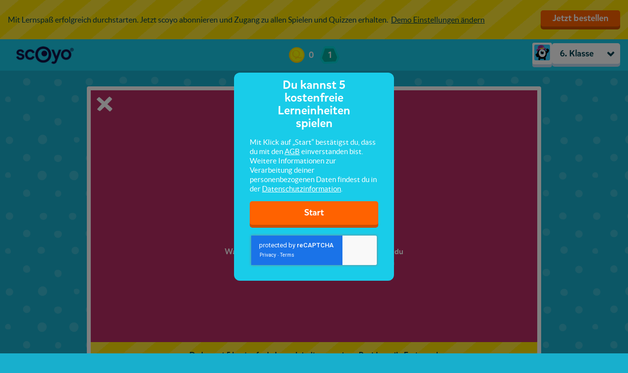

--- FILE ---
content_type: text/html; charset=utf-8
request_url: https://lernemit.scoyo.de/demo/6-klasse/missies/chemie/arbeit-im-labor/2949-sicherheit-im-labor
body_size: 5074
content:
<!DOCTYPE html>
<html>
  <head>
    <meta charset="utf-8">
<meta name="viewport" content="width=device-width, initial-scale=1.0, maximum-scale=1.0, user-scalable=no, viewport-fit=cover">
<meta http-equiv="X-UA-Compatible" content="IE=Edge"/>


    
    <meta property="og:url" content="https://lernemit.scoyo.de/demo/6-klasse/missies/chemie/arbeit-im-labor/2949-sicherheit-im-labor"/>
    <meta property="og:type" content="website"/>
    <meta property="og:title" content="Sicherheit im Labor"/>
    <meta property="og:description" content="Was Sicherheit in einem Labor bedeutet und wie du dich vor möglichen Gefahrenquellen schützen kannst, lernst du hier."/>
    <meta property="og:image" content="https://media-serve.scoyo.de/images/images/835d4986bb6c4ce97e55748cd429efa6.png"/>






<title> lerne mit scoyo </title>


<link rel="apple-touch-icon" sizes="180x180" href="https://d3sjp8ncnwirgj.cloudfront.net/static/build/images/apple-touch-icon.d43f578b.png">
<link rel="icon" type="image/png" sizes="32x32" href="https://d3sjp8ncnwirgj.cloudfront.net/static/build/images/favicon-16x16.f24576b6.png">
<link rel="icon" type="image/png" sizes="16x16" href="https://d3sjp8ncnwirgj.cloudfront.net/static/build/images/favicon-32x32.8f12bffb.png">
<link rel="mask-icon" href="https://d3sjp8ncnwirgj.cloudfront.net/static/build/images/safari-pinned-tab.a3132092.svg" color="#5bbad5">
<link rel="shortcut icon" href="https://d3sjp8ncnwirgj.cloudfront.net/static/build/images/favicon.e05e30db.ico">

    
      <link id="squla-runtime/styles" rel="stylesheet" type="text/css" href="">
    
      <link id="vendor/styles-core-elements" rel="stylesheet" type="text/css" href="">
    
      <link id="vendor/styles-core-elements-vue3" rel="stylesheet" type="text/css" href="">
    
      <link id="components/styles" rel="stylesheet" type="text/css" href="">
    
      <link id="squla-student/styles-icons" rel="stylesheet" type="text/css" href="">
    
      <link id="squla-student/styles" rel="stylesheet" type="text/css" href="">
    

  <link rel="preload" href="https://d3sjp8ncnwirgj.cloudfront.net/static/external/squla_js_student/build/assets/mikado-medium.980662dd.woff2" as="font" type="font/woff2" crossorigin>
  <link rel="preload" href="https://d3sjp8ncnwirgj.cloudfront.net/static/external/squla_js_student/build/assets/lato-regular.e6945946.woff2" as="font" type="font/woff2" crossorigin>
  <link rel="preload" href="https://d3sjp8ncnwirgj.cloudfront.net/static/external/squla_js_student/build/assets/lato-bold.c5100e3e.woff2" as="font" type="font/woff2" crossorigin>

  <link rel="stylesheet" type="text/css" href="https://d3sjp8ncnwirgj.cloudfront.net/static/external/squla_js_student/build/main.41142374.css">

  <script defer class="static-requirejs" src="https://d3sjp8ncnwirgj.cloudfront.net/static/build/scripts/require.219d1f4a.js"></script>

  <script defer type="text/javascript" charset="utf-8" src="https://d3sjp8ncnwirgj.cloudfront.net/static/external/squla_js_student/build/index305.cb75c651.js"></script>
  
    
      <script defer type="text/javascript" charset="utf-8" src="https://d3sjp8ncnwirgj.cloudfront.net/static/external/squla_js_student/build/index526.f49c18c5.js"></script>
    
      <script defer type="text/javascript" charset="utf-8" src="https://d3sjp8ncnwirgj.cloudfront.net/static/external/squla_js_student/build/index948.ab5f7c59.js"></script>
    
  

  
    
      <link rel="stylesheet" type="text/css" href="https://d3sjp8ncnwirgj.cloudfront.net/static/external/squla_js_student/build/index.c4e534d5.css">
    
  

  <script defer type="text/javascript" charset="utf-8" src="https://d3sjp8ncnwirgj.cloudfront.net/static/external/squla_js_student/build/index57.0f311cb8.js"></script>

  
  </head>

  <body >
    <div id="page-loader" style="position: fixed; top: 0; left: 0; width: 0; height: 5px; background: #004252;"></div>
    <script type="text/javascript">
  (function(i,s,o,g,r,a,m){i['LinkAttribution']=r;i[r]=i[r]||function(){
  (i[r].q=i[r].q||[]).push(arguments)},i[r].l=1*new Date();a=s.createElement(o),
  m=s.getElementsByTagName(o)[0];a.async=1;a.src=g;m.parentNode.insertBefore(a,m)
  })(window, document, 'script', '', 'linkid');

  linkid({"levels":5});
</script>

<!-- GTM dataLayer -->
<script>
  dataLayer = [];

  dataLayer.push({"unicorn-ga-tracking-id": "UA-86808485-2", "www-ga-tracking-id": "UA-86808485-1"});

  dataLayer.push({"isChatAvailable": false, "userHashedEmailAddress": null, "userId": 1110200});

  dataLayer.push({"page": "/demo/6-klasse/missies/chemie/arbeit-im-labor/2949-sicherheit-im-labor"});

  dataLayer.push({"dimension1": "3. Klasse", "dimension2": "anonymous", "user_type": "junior"});

</script>
<!-- End GTM dataLayer -->
<!-- Google Tag Manager -->
<noscript><iframe src="//www.googletagmanager.com/ns.html?id=GTM-PHGRFD"
height="0" width="0" style="display:none;visibility:hidden"></iframe></noscript>
<script>(function(w,d,s,l,i){w[l]=w[l]||[];w[l].push({'gtm.start':
new Date().getTime(),event:'gtm.js'});var f=d.getElementsByTagName(s)[0],
j=d.createElement(s),dl=l!='dataLayer'?'&l='+l:'';j.async=true;j.src=
'//www.googletagmanager.com/gtm.js?id='+i+dl;f.parentNode.insertBefore(j,f);
})(window,document,'script','dataLayer','GTM-PHGRFD');</script>
<!-- End Google Tag Manager -->
    

    <div id="squla-app"></div>

    <script>
      window.addEventListener('DOMContentLoaded', function () {
        var config = {"api": {"api": {"accessToken": "eyJhbGciOiAiSFMyNTYiLCAidHlwIjogIkpXVCJ9.[base64].tbZfsMszXtymPvFCzZW3rfpKn6hGXYKhZFsB2Wx8Mag", "accessTokenType": "Bearer", "apiURL": "https://api.scoyo.de", "authURL": "https://lernemit.scoyo.de", "clientId": "webarcade2@squla", "clientVersion": "1615.73lkUfVW"}}, "bugsnag": {"apiKey": "8618eeac6794323d5a0e04ee3838f70f", "releaseStage": "de_master", "userId": 1110200}, "csrf_token": "IjY2NGZiNmQ5NzMxZWYyODE3OTE4OGM1YjMwY2RiMWMzODkyMjlhNDci.aW6z2g.Hnwu8R0XVZiB1rrzoxnIs16K3RM", "dataManager": {"config": {"_pre_fetched_data_": [{"data": {"already_played_quiz_ids": [], "bouncy_sums_allowed_rounds": 3, "bouncy_sums_rounds_remaining": 3, "demo_experiment_type": "b", "discount_code": "", "has_parent_lead": false, "is_anonymous": false, "is_configured": false, "is_guest": true, "live_battles_allowed_rounds": 3, "live_battles_rounds_remaining": 3, "login_url": "https://lernemit.scoyo.de/", "monster_feeder_allowed_rounds": 3, "monster_feeder_rounds_remaining": 3, "num_allowed_quizzes": 5, "num_allowed_rounds": 3, "order_url": "https://www.scoyo.de/abos-und-preise", "parent_report": {"href": "/v3/demo/parent-report", "href_type": "DemoParentReport"}, "quizzes_remaining": 5, "rounds_remaining": 3, "save_user": {"href": "https://lernemit.scoyo.de/demo/6-klasse/save-lead-user"}, "settings": {"href": "/v3/demo/6-klasse/settings", "href_type": "DemoSettingsModal"}, "show_demo_modal": false, "type": "DemoStatus", "week_goal": {"href": "/v3/demo/6-klasse/week-goal", "href_type": "DemoWeekGoal"}}, "href": "/v3/demo-status/6-klasse", "last_modified": "1768862682"}, {"data": {"demo_status": {"href": "/v3/demo-status/6-klasse", "href_type": "DemoStatus"}, "grade_navigation_experiment": true, "header_links": {}, "main_menu": {"hide": true, "hide_footer": false, "hide_icon": false, "hide_title": false, "home_prefix": "/demo/6-klasse", "menu_items": [{"active": false, "audio_url": "", "href": "/v3/demo/6-klasse", "href_type": "WebArcadeThemedHome", "name": "start", "title": "Start"}, {"active": false, "audio_url": "", "href": "/v3/library", "href_type": "WebArcadeLibrary", "name": "library", "title": "F\u00e4cher"}, {"active": true, "audio_url": "", "href": "/v3/demo/6-klasse/shop/physical", "href_type": "ShopPage", "name": "shop", "title": "Pr\u00e4mien"}, {"active": false, "audio_url": "", "href": "/v3/demo/6-klasse/friends", "href_type": "FriendsPage", "name": "friends", "title": "Freunde"}, {"active": false, "audio_url": "", "href": "/v3/demo/6-klasse/search", "href_type": "SearchPage", "name": "search", "title": "Suchen"}], "type": "StudentMenu"}, "player_data": {"href": "/v3/demo/6-klasse/home/player-data", "href_type": "PlayerData"}, "profile_menu": {"account": {"avatar_url": "https://d3sjp8ncnwirgj.cloudfront.net/static/build/images/avatar/default.af297249.png", "href": "/v3/demo/6-klasse/profile", "href_type": "StudentProfile", "title": "Mein Account"}, "help": {"href": "https://scoyo.zendesk.com/hc/de", "title": "Hilfe"}, "title": "Hi Guest"}, "theme": {"body_color": "#18BDD6", "body_image": "https://media-serve.scoyo.de/images/images/b388665d10c1eefd1847f80b490e6619.png"}, "type": "StudentHeader", "week_goal": {"href": "/v3/demo/6-klasse/home/week-goal", "href_type": "WeekGoalWidget"}}, "href": "/v3/header", "last_modified": "1768862682"}, {"data": {"avatar_3d_name": "", "image_url": "https://d3sjp8ncnwirgj.cloudfront.net/static/build/images/avatar/default.af297249.png", "type": "UserAvatar"}, "href": "/v3/profile/avatar", "last_modified": "1768862682"}], "apiPrefix": "/v3", "homeAPI": "/home", "useDataStore": true}}, "locale": "de-DE", "marketingEvents": {"apiURL": "https://api.scoyo.de/v3/services/trigger-event"}, "newHome": true, "recaptchaKey": "6LeTQToUAAAAACkGRDriDLFv9CW5aFhOUCDHrkOs", "requireJsConfig": {"baseUrl": "https://lernemit.scoyo.de/static/external/webarcade/build", "config": {"core/componentRoutes/main": {"student": true}, "core/config": {"api": {"accessToken": "eyJhbGciOiAiSFMyNTYiLCAidHlwIjogIkpXVCJ9.[base64].tbZfsMszXtymPvFCzZW3rfpKn6hGXYKhZFsB2Wx8Mag", "accessTokenType": "Bearer", "apiURL": "https://api.scoyo.de", "authURL": "https://lernemit.scoyo.de", "clientId": "webarcade2@squla", "clientVersion": "1615.73lkUfVW"}, "autoRunVal": false, "csrf_token": "IjY2NGZiNmQ5NzMxZWYyODE3OTE4OGM1YjMwY2RiMWMzODkyMjlhNDci.aW6z2g.Hnwu8R0XVZiB1rrzoxnIs16K3RM", "date_format": "dd.mm.yy", "gameContainerId": "#wa-container", "isResponsive": false, "isUnboxedQuestionPlayer": true, "isWebDevelopment": false, "loaderContainerId": "#loader", "loaderStrategy": "page", "locale": "de-DE", "newLevelEndScreen": true, "noSuggestedMission": {"title": "Jetzt bestellen", "type": "Demo", "url": "https://www.scoyo.de/abos-und-preise"}, "playerDataHref": "/v3/demo/6-klasse/home/player-data", "preloadMathGrid": false, "recaptchaKey": "6LeTQToUAAAAACkGRDriDLFv9CW5aFhOUCDHrkOs", "segmentation": "default", "standaloneStudent": true, "wss": {}}, "squla-runtime/main": {"_pre_fetched_data_": [], "apiPrefix": "/v3", "containerId": "#wa-container", "guided_demo_categories": null, "headerId": "#header", "homeAPI": "/home", "modalContainerId": "#modal-container", "page": {"href": "/v3/demo/6-klasse/missies/chemie/arbeit-im-labor/2949-sicherheit-im-labor", "href_type": "MissionTrainerNode"}, "stageStrategy": "game", "standaloneStudent": true, "useDataStore": true, "useLoader": true, "useNewRuntime": false}, "vue": {"disableDevWarning": true}}, "paths": {"boss-battle": "boss-battle.42db4528", "boss-battle/models": "boss-battle_models.b497e1e8", "common": "common.d30b6376", "components": "components.2d5dd4c6", "components/styles": "components.4f9ce0d1", "core": "core.d2565f30", "core/componentRoutes": "core_componentRoutes.fb69e2b7", "core/dataRoutes": "core_dataRoutes.2a51802b", "core/static_url": "core_static_url.498f333e", "endscreen": "endscreen.1ff3118c", "endscreen-mission": "endscreen-mission.6adb401c", "game-climber": "game-climber.6a57e758", "game-common": "game-common.af17e4c2", "game-mission": "game-mission.e69cdf1b", "game-runner": "game-runner.23410da6", "live-battle": "live-battle.52c6fe3c", "qtype-basic": "qtype-basic.c6e7c4aa", "qtype-bubblepopper": "qtype-bubblepopper.121235e8", "qtype-catapult": "qtype-catapult.dbe1b16a", "qtype-coloringpicture": "qtype-coloringpicture.82ef9dc9", "qtype-connectthedots": "qtype-connectthedots.537ec435", "qtype-dancedj-v2": "qtype-dancedj-v2.105f547f", "qtype-dictation": "qtype-dictation.c2db6b6a", "qtype-image": "qtype-image.7e62c679", "qtype-mathgrid": "qtype-mathgrid.9747be89", "qtype-memory": "qtype-memory.5eea74d8", "qtype-puzzle": "qtype-puzzle.5fbf44b2", "qtype-runner": "qtype-runner.6a000f6f", "qtype-speech": "qtype-speech.5bda29f3", "qtype-videoshow": "qtype-videoshow.a47c3d46", "squla-runtime": "squla-runtime.17523f0e", "squla-runtime/styles": "squla-runtime.4c26f0e0", "squla-runtime/styles-wsxyz": "squla-runtime-wsxyz.912e4981", "unity-streaming-assets": "unity-streaming-assets.646ee4f6", "vendor": "vendor-external-vue.dadf071c", "vendor-external-vue": "vendor-external-vue.dadf071c", "vendor-gsap": "vendor-gsap.b8c99744", "vendor-phaser": "vendor-phaser.97888265", "vendor-pixi": "vendor-pixi.b442f5c6", "vendor-unity": "vendor-unity.b3393432", "vendor/styles-core-elements-vue3": "styles-core-elements-vue3.5afa3340"}, "waitSeconds": 30}, "segmentation": "default", "wss": {"baseURL": "wss://wss.scoyo.de/q2eBn_Ub", "clientSocketId": "site"}};
        var pageToLoad = {"page": {"href": "/v3/demo/6-klasse/missies/chemie/arbeit-im-labor/2949-sicherheit-im-labor", "href_type": "MissionTrainerNode"}};

        student.index.init(config, pageToLoad);
      });
    </script>
  </body>
</html>

--- FILE ---
content_type: text/html; charset=utf-8
request_url: https://www.google.com/recaptcha/api2/anchor?ar=1&k=6LeTQToUAAAAACkGRDriDLFv9CW5aFhOUCDHrkOs&co=aHR0cHM6Ly9sZXJuZW1pdC5zY295by5kZTo0NDM.&hl=en&v=PoyoqOPhxBO7pBk68S4YbpHZ&size=invisible&badge=inline&anchor-ms=20000&execute-ms=30000&cb=51gmu1rnh835
body_size: 49317
content:
<!DOCTYPE HTML><html dir="ltr" lang="en"><head><meta http-equiv="Content-Type" content="text/html; charset=UTF-8">
<meta http-equiv="X-UA-Compatible" content="IE=edge">
<title>reCAPTCHA</title>
<style type="text/css">
/* cyrillic-ext */
@font-face {
  font-family: 'Roboto';
  font-style: normal;
  font-weight: 400;
  font-stretch: 100%;
  src: url(//fonts.gstatic.com/s/roboto/v48/KFO7CnqEu92Fr1ME7kSn66aGLdTylUAMa3GUBHMdazTgWw.woff2) format('woff2');
  unicode-range: U+0460-052F, U+1C80-1C8A, U+20B4, U+2DE0-2DFF, U+A640-A69F, U+FE2E-FE2F;
}
/* cyrillic */
@font-face {
  font-family: 'Roboto';
  font-style: normal;
  font-weight: 400;
  font-stretch: 100%;
  src: url(//fonts.gstatic.com/s/roboto/v48/KFO7CnqEu92Fr1ME7kSn66aGLdTylUAMa3iUBHMdazTgWw.woff2) format('woff2');
  unicode-range: U+0301, U+0400-045F, U+0490-0491, U+04B0-04B1, U+2116;
}
/* greek-ext */
@font-face {
  font-family: 'Roboto';
  font-style: normal;
  font-weight: 400;
  font-stretch: 100%;
  src: url(//fonts.gstatic.com/s/roboto/v48/KFO7CnqEu92Fr1ME7kSn66aGLdTylUAMa3CUBHMdazTgWw.woff2) format('woff2');
  unicode-range: U+1F00-1FFF;
}
/* greek */
@font-face {
  font-family: 'Roboto';
  font-style: normal;
  font-weight: 400;
  font-stretch: 100%;
  src: url(//fonts.gstatic.com/s/roboto/v48/KFO7CnqEu92Fr1ME7kSn66aGLdTylUAMa3-UBHMdazTgWw.woff2) format('woff2');
  unicode-range: U+0370-0377, U+037A-037F, U+0384-038A, U+038C, U+038E-03A1, U+03A3-03FF;
}
/* math */
@font-face {
  font-family: 'Roboto';
  font-style: normal;
  font-weight: 400;
  font-stretch: 100%;
  src: url(//fonts.gstatic.com/s/roboto/v48/KFO7CnqEu92Fr1ME7kSn66aGLdTylUAMawCUBHMdazTgWw.woff2) format('woff2');
  unicode-range: U+0302-0303, U+0305, U+0307-0308, U+0310, U+0312, U+0315, U+031A, U+0326-0327, U+032C, U+032F-0330, U+0332-0333, U+0338, U+033A, U+0346, U+034D, U+0391-03A1, U+03A3-03A9, U+03B1-03C9, U+03D1, U+03D5-03D6, U+03F0-03F1, U+03F4-03F5, U+2016-2017, U+2034-2038, U+203C, U+2040, U+2043, U+2047, U+2050, U+2057, U+205F, U+2070-2071, U+2074-208E, U+2090-209C, U+20D0-20DC, U+20E1, U+20E5-20EF, U+2100-2112, U+2114-2115, U+2117-2121, U+2123-214F, U+2190, U+2192, U+2194-21AE, U+21B0-21E5, U+21F1-21F2, U+21F4-2211, U+2213-2214, U+2216-22FF, U+2308-230B, U+2310, U+2319, U+231C-2321, U+2336-237A, U+237C, U+2395, U+239B-23B7, U+23D0, U+23DC-23E1, U+2474-2475, U+25AF, U+25B3, U+25B7, U+25BD, U+25C1, U+25CA, U+25CC, U+25FB, U+266D-266F, U+27C0-27FF, U+2900-2AFF, U+2B0E-2B11, U+2B30-2B4C, U+2BFE, U+3030, U+FF5B, U+FF5D, U+1D400-1D7FF, U+1EE00-1EEFF;
}
/* symbols */
@font-face {
  font-family: 'Roboto';
  font-style: normal;
  font-weight: 400;
  font-stretch: 100%;
  src: url(//fonts.gstatic.com/s/roboto/v48/KFO7CnqEu92Fr1ME7kSn66aGLdTylUAMaxKUBHMdazTgWw.woff2) format('woff2');
  unicode-range: U+0001-000C, U+000E-001F, U+007F-009F, U+20DD-20E0, U+20E2-20E4, U+2150-218F, U+2190, U+2192, U+2194-2199, U+21AF, U+21E6-21F0, U+21F3, U+2218-2219, U+2299, U+22C4-22C6, U+2300-243F, U+2440-244A, U+2460-24FF, U+25A0-27BF, U+2800-28FF, U+2921-2922, U+2981, U+29BF, U+29EB, U+2B00-2BFF, U+4DC0-4DFF, U+FFF9-FFFB, U+10140-1018E, U+10190-1019C, U+101A0, U+101D0-101FD, U+102E0-102FB, U+10E60-10E7E, U+1D2C0-1D2D3, U+1D2E0-1D37F, U+1F000-1F0FF, U+1F100-1F1AD, U+1F1E6-1F1FF, U+1F30D-1F30F, U+1F315, U+1F31C, U+1F31E, U+1F320-1F32C, U+1F336, U+1F378, U+1F37D, U+1F382, U+1F393-1F39F, U+1F3A7-1F3A8, U+1F3AC-1F3AF, U+1F3C2, U+1F3C4-1F3C6, U+1F3CA-1F3CE, U+1F3D4-1F3E0, U+1F3ED, U+1F3F1-1F3F3, U+1F3F5-1F3F7, U+1F408, U+1F415, U+1F41F, U+1F426, U+1F43F, U+1F441-1F442, U+1F444, U+1F446-1F449, U+1F44C-1F44E, U+1F453, U+1F46A, U+1F47D, U+1F4A3, U+1F4B0, U+1F4B3, U+1F4B9, U+1F4BB, U+1F4BF, U+1F4C8-1F4CB, U+1F4D6, U+1F4DA, U+1F4DF, U+1F4E3-1F4E6, U+1F4EA-1F4ED, U+1F4F7, U+1F4F9-1F4FB, U+1F4FD-1F4FE, U+1F503, U+1F507-1F50B, U+1F50D, U+1F512-1F513, U+1F53E-1F54A, U+1F54F-1F5FA, U+1F610, U+1F650-1F67F, U+1F687, U+1F68D, U+1F691, U+1F694, U+1F698, U+1F6AD, U+1F6B2, U+1F6B9-1F6BA, U+1F6BC, U+1F6C6-1F6CF, U+1F6D3-1F6D7, U+1F6E0-1F6EA, U+1F6F0-1F6F3, U+1F6F7-1F6FC, U+1F700-1F7FF, U+1F800-1F80B, U+1F810-1F847, U+1F850-1F859, U+1F860-1F887, U+1F890-1F8AD, U+1F8B0-1F8BB, U+1F8C0-1F8C1, U+1F900-1F90B, U+1F93B, U+1F946, U+1F984, U+1F996, U+1F9E9, U+1FA00-1FA6F, U+1FA70-1FA7C, U+1FA80-1FA89, U+1FA8F-1FAC6, U+1FACE-1FADC, U+1FADF-1FAE9, U+1FAF0-1FAF8, U+1FB00-1FBFF;
}
/* vietnamese */
@font-face {
  font-family: 'Roboto';
  font-style: normal;
  font-weight: 400;
  font-stretch: 100%;
  src: url(//fonts.gstatic.com/s/roboto/v48/KFO7CnqEu92Fr1ME7kSn66aGLdTylUAMa3OUBHMdazTgWw.woff2) format('woff2');
  unicode-range: U+0102-0103, U+0110-0111, U+0128-0129, U+0168-0169, U+01A0-01A1, U+01AF-01B0, U+0300-0301, U+0303-0304, U+0308-0309, U+0323, U+0329, U+1EA0-1EF9, U+20AB;
}
/* latin-ext */
@font-face {
  font-family: 'Roboto';
  font-style: normal;
  font-weight: 400;
  font-stretch: 100%;
  src: url(//fonts.gstatic.com/s/roboto/v48/KFO7CnqEu92Fr1ME7kSn66aGLdTylUAMa3KUBHMdazTgWw.woff2) format('woff2');
  unicode-range: U+0100-02BA, U+02BD-02C5, U+02C7-02CC, U+02CE-02D7, U+02DD-02FF, U+0304, U+0308, U+0329, U+1D00-1DBF, U+1E00-1E9F, U+1EF2-1EFF, U+2020, U+20A0-20AB, U+20AD-20C0, U+2113, U+2C60-2C7F, U+A720-A7FF;
}
/* latin */
@font-face {
  font-family: 'Roboto';
  font-style: normal;
  font-weight: 400;
  font-stretch: 100%;
  src: url(//fonts.gstatic.com/s/roboto/v48/KFO7CnqEu92Fr1ME7kSn66aGLdTylUAMa3yUBHMdazQ.woff2) format('woff2');
  unicode-range: U+0000-00FF, U+0131, U+0152-0153, U+02BB-02BC, U+02C6, U+02DA, U+02DC, U+0304, U+0308, U+0329, U+2000-206F, U+20AC, U+2122, U+2191, U+2193, U+2212, U+2215, U+FEFF, U+FFFD;
}
/* cyrillic-ext */
@font-face {
  font-family: 'Roboto';
  font-style: normal;
  font-weight: 500;
  font-stretch: 100%;
  src: url(//fonts.gstatic.com/s/roboto/v48/KFO7CnqEu92Fr1ME7kSn66aGLdTylUAMa3GUBHMdazTgWw.woff2) format('woff2');
  unicode-range: U+0460-052F, U+1C80-1C8A, U+20B4, U+2DE0-2DFF, U+A640-A69F, U+FE2E-FE2F;
}
/* cyrillic */
@font-face {
  font-family: 'Roboto';
  font-style: normal;
  font-weight: 500;
  font-stretch: 100%;
  src: url(//fonts.gstatic.com/s/roboto/v48/KFO7CnqEu92Fr1ME7kSn66aGLdTylUAMa3iUBHMdazTgWw.woff2) format('woff2');
  unicode-range: U+0301, U+0400-045F, U+0490-0491, U+04B0-04B1, U+2116;
}
/* greek-ext */
@font-face {
  font-family: 'Roboto';
  font-style: normal;
  font-weight: 500;
  font-stretch: 100%;
  src: url(//fonts.gstatic.com/s/roboto/v48/KFO7CnqEu92Fr1ME7kSn66aGLdTylUAMa3CUBHMdazTgWw.woff2) format('woff2');
  unicode-range: U+1F00-1FFF;
}
/* greek */
@font-face {
  font-family: 'Roboto';
  font-style: normal;
  font-weight: 500;
  font-stretch: 100%;
  src: url(//fonts.gstatic.com/s/roboto/v48/KFO7CnqEu92Fr1ME7kSn66aGLdTylUAMa3-UBHMdazTgWw.woff2) format('woff2');
  unicode-range: U+0370-0377, U+037A-037F, U+0384-038A, U+038C, U+038E-03A1, U+03A3-03FF;
}
/* math */
@font-face {
  font-family: 'Roboto';
  font-style: normal;
  font-weight: 500;
  font-stretch: 100%;
  src: url(//fonts.gstatic.com/s/roboto/v48/KFO7CnqEu92Fr1ME7kSn66aGLdTylUAMawCUBHMdazTgWw.woff2) format('woff2');
  unicode-range: U+0302-0303, U+0305, U+0307-0308, U+0310, U+0312, U+0315, U+031A, U+0326-0327, U+032C, U+032F-0330, U+0332-0333, U+0338, U+033A, U+0346, U+034D, U+0391-03A1, U+03A3-03A9, U+03B1-03C9, U+03D1, U+03D5-03D6, U+03F0-03F1, U+03F4-03F5, U+2016-2017, U+2034-2038, U+203C, U+2040, U+2043, U+2047, U+2050, U+2057, U+205F, U+2070-2071, U+2074-208E, U+2090-209C, U+20D0-20DC, U+20E1, U+20E5-20EF, U+2100-2112, U+2114-2115, U+2117-2121, U+2123-214F, U+2190, U+2192, U+2194-21AE, U+21B0-21E5, U+21F1-21F2, U+21F4-2211, U+2213-2214, U+2216-22FF, U+2308-230B, U+2310, U+2319, U+231C-2321, U+2336-237A, U+237C, U+2395, U+239B-23B7, U+23D0, U+23DC-23E1, U+2474-2475, U+25AF, U+25B3, U+25B7, U+25BD, U+25C1, U+25CA, U+25CC, U+25FB, U+266D-266F, U+27C0-27FF, U+2900-2AFF, U+2B0E-2B11, U+2B30-2B4C, U+2BFE, U+3030, U+FF5B, U+FF5D, U+1D400-1D7FF, U+1EE00-1EEFF;
}
/* symbols */
@font-face {
  font-family: 'Roboto';
  font-style: normal;
  font-weight: 500;
  font-stretch: 100%;
  src: url(//fonts.gstatic.com/s/roboto/v48/KFO7CnqEu92Fr1ME7kSn66aGLdTylUAMaxKUBHMdazTgWw.woff2) format('woff2');
  unicode-range: U+0001-000C, U+000E-001F, U+007F-009F, U+20DD-20E0, U+20E2-20E4, U+2150-218F, U+2190, U+2192, U+2194-2199, U+21AF, U+21E6-21F0, U+21F3, U+2218-2219, U+2299, U+22C4-22C6, U+2300-243F, U+2440-244A, U+2460-24FF, U+25A0-27BF, U+2800-28FF, U+2921-2922, U+2981, U+29BF, U+29EB, U+2B00-2BFF, U+4DC0-4DFF, U+FFF9-FFFB, U+10140-1018E, U+10190-1019C, U+101A0, U+101D0-101FD, U+102E0-102FB, U+10E60-10E7E, U+1D2C0-1D2D3, U+1D2E0-1D37F, U+1F000-1F0FF, U+1F100-1F1AD, U+1F1E6-1F1FF, U+1F30D-1F30F, U+1F315, U+1F31C, U+1F31E, U+1F320-1F32C, U+1F336, U+1F378, U+1F37D, U+1F382, U+1F393-1F39F, U+1F3A7-1F3A8, U+1F3AC-1F3AF, U+1F3C2, U+1F3C4-1F3C6, U+1F3CA-1F3CE, U+1F3D4-1F3E0, U+1F3ED, U+1F3F1-1F3F3, U+1F3F5-1F3F7, U+1F408, U+1F415, U+1F41F, U+1F426, U+1F43F, U+1F441-1F442, U+1F444, U+1F446-1F449, U+1F44C-1F44E, U+1F453, U+1F46A, U+1F47D, U+1F4A3, U+1F4B0, U+1F4B3, U+1F4B9, U+1F4BB, U+1F4BF, U+1F4C8-1F4CB, U+1F4D6, U+1F4DA, U+1F4DF, U+1F4E3-1F4E6, U+1F4EA-1F4ED, U+1F4F7, U+1F4F9-1F4FB, U+1F4FD-1F4FE, U+1F503, U+1F507-1F50B, U+1F50D, U+1F512-1F513, U+1F53E-1F54A, U+1F54F-1F5FA, U+1F610, U+1F650-1F67F, U+1F687, U+1F68D, U+1F691, U+1F694, U+1F698, U+1F6AD, U+1F6B2, U+1F6B9-1F6BA, U+1F6BC, U+1F6C6-1F6CF, U+1F6D3-1F6D7, U+1F6E0-1F6EA, U+1F6F0-1F6F3, U+1F6F7-1F6FC, U+1F700-1F7FF, U+1F800-1F80B, U+1F810-1F847, U+1F850-1F859, U+1F860-1F887, U+1F890-1F8AD, U+1F8B0-1F8BB, U+1F8C0-1F8C1, U+1F900-1F90B, U+1F93B, U+1F946, U+1F984, U+1F996, U+1F9E9, U+1FA00-1FA6F, U+1FA70-1FA7C, U+1FA80-1FA89, U+1FA8F-1FAC6, U+1FACE-1FADC, U+1FADF-1FAE9, U+1FAF0-1FAF8, U+1FB00-1FBFF;
}
/* vietnamese */
@font-face {
  font-family: 'Roboto';
  font-style: normal;
  font-weight: 500;
  font-stretch: 100%;
  src: url(//fonts.gstatic.com/s/roboto/v48/KFO7CnqEu92Fr1ME7kSn66aGLdTylUAMa3OUBHMdazTgWw.woff2) format('woff2');
  unicode-range: U+0102-0103, U+0110-0111, U+0128-0129, U+0168-0169, U+01A0-01A1, U+01AF-01B0, U+0300-0301, U+0303-0304, U+0308-0309, U+0323, U+0329, U+1EA0-1EF9, U+20AB;
}
/* latin-ext */
@font-face {
  font-family: 'Roboto';
  font-style: normal;
  font-weight: 500;
  font-stretch: 100%;
  src: url(//fonts.gstatic.com/s/roboto/v48/KFO7CnqEu92Fr1ME7kSn66aGLdTylUAMa3KUBHMdazTgWw.woff2) format('woff2');
  unicode-range: U+0100-02BA, U+02BD-02C5, U+02C7-02CC, U+02CE-02D7, U+02DD-02FF, U+0304, U+0308, U+0329, U+1D00-1DBF, U+1E00-1E9F, U+1EF2-1EFF, U+2020, U+20A0-20AB, U+20AD-20C0, U+2113, U+2C60-2C7F, U+A720-A7FF;
}
/* latin */
@font-face {
  font-family: 'Roboto';
  font-style: normal;
  font-weight: 500;
  font-stretch: 100%;
  src: url(//fonts.gstatic.com/s/roboto/v48/KFO7CnqEu92Fr1ME7kSn66aGLdTylUAMa3yUBHMdazQ.woff2) format('woff2');
  unicode-range: U+0000-00FF, U+0131, U+0152-0153, U+02BB-02BC, U+02C6, U+02DA, U+02DC, U+0304, U+0308, U+0329, U+2000-206F, U+20AC, U+2122, U+2191, U+2193, U+2212, U+2215, U+FEFF, U+FFFD;
}
/* cyrillic-ext */
@font-face {
  font-family: 'Roboto';
  font-style: normal;
  font-weight: 900;
  font-stretch: 100%;
  src: url(//fonts.gstatic.com/s/roboto/v48/KFO7CnqEu92Fr1ME7kSn66aGLdTylUAMa3GUBHMdazTgWw.woff2) format('woff2');
  unicode-range: U+0460-052F, U+1C80-1C8A, U+20B4, U+2DE0-2DFF, U+A640-A69F, U+FE2E-FE2F;
}
/* cyrillic */
@font-face {
  font-family: 'Roboto';
  font-style: normal;
  font-weight: 900;
  font-stretch: 100%;
  src: url(//fonts.gstatic.com/s/roboto/v48/KFO7CnqEu92Fr1ME7kSn66aGLdTylUAMa3iUBHMdazTgWw.woff2) format('woff2');
  unicode-range: U+0301, U+0400-045F, U+0490-0491, U+04B0-04B1, U+2116;
}
/* greek-ext */
@font-face {
  font-family: 'Roboto';
  font-style: normal;
  font-weight: 900;
  font-stretch: 100%;
  src: url(//fonts.gstatic.com/s/roboto/v48/KFO7CnqEu92Fr1ME7kSn66aGLdTylUAMa3CUBHMdazTgWw.woff2) format('woff2');
  unicode-range: U+1F00-1FFF;
}
/* greek */
@font-face {
  font-family: 'Roboto';
  font-style: normal;
  font-weight: 900;
  font-stretch: 100%;
  src: url(//fonts.gstatic.com/s/roboto/v48/KFO7CnqEu92Fr1ME7kSn66aGLdTylUAMa3-UBHMdazTgWw.woff2) format('woff2');
  unicode-range: U+0370-0377, U+037A-037F, U+0384-038A, U+038C, U+038E-03A1, U+03A3-03FF;
}
/* math */
@font-face {
  font-family: 'Roboto';
  font-style: normal;
  font-weight: 900;
  font-stretch: 100%;
  src: url(//fonts.gstatic.com/s/roboto/v48/KFO7CnqEu92Fr1ME7kSn66aGLdTylUAMawCUBHMdazTgWw.woff2) format('woff2');
  unicode-range: U+0302-0303, U+0305, U+0307-0308, U+0310, U+0312, U+0315, U+031A, U+0326-0327, U+032C, U+032F-0330, U+0332-0333, U+0338, U+033A, U+0346, U+034D, U+0391-03A1, U+03A3-03A9, U+03B1-03C9, U+03D1, U+03D5-03D6, U+03F0-03F1, U+03F4-03F5, U+2016-2017, U+2034-2038, U+203C, U+2040, U+2043, U+2047, U+2050, U+2057, U+205F, U+2070-2071, U+2074-208E, U+2090-209C, U+20D0-20DC, U+20E1, U+20E5-20EF, U+2100-2112, U+2114-2115, U+2117-2121, U+2123-214F, U+2190, U+2192, U+2194-21AE, U+21B0-21E5, U+21F1-21F2, U+21F4-2211, U+2213-2214, U+2216-22FF, U+2308-230B, U+2310, U+2319, U+231C-2321, U+2336-237A, U+237C, U+2395, U+239B-23B7, U+23D0, U+23DC-23E1, U+2474-2475, U+25AF, U+25B3, U+25B7, U+25BD, U+25C1, U+25CA, U+25CC, U+25FB, U+266D-266F, U+27C0-27FF, U+2900-2AFF, U+2B0E-2B11, U+2B30-2B4C, U+2BFE, U+3030, U+FF5B, U+FF5D, U+1D400-1D7FF, U+1EE00-1EEFF;
}
/* symbols */
@font-face {
  font-family: 'Roboto';
  font-style: normal;
  font-weight: 900;
  font-stretch: 100%;
  src: url(//fonts.gstatic.com/s/roboto/v48/KFO7CnqEu92Fr1ME7kSn66aGLdTylUAMaxKUBHMdazTgWw.woff2) format('woff2');
  unicode-range: U+0001-000C, U+000E-001F, U+007F-009F, U+20DD-20E0, U+20E2-20E4, U+2150-218F, U+2190, U+2192, U+2194-2199, U+21AF, U+21E6-21F0, U+21F3, U+2218-2219, U+2299, U+22C4-22C6, U+2300-243F, U+2440-244A, U+2460-24FF, U+25A0-27BF, U+2800-28FF, U+2921-2922, U+2981, U+29BF, U+29EB, U+2B00-2BFF, U+4DC0-4DFF, U+FFF9-FFFB, U+10140-1018E, U+10190-1019C, U+101A0, U+101D0-101FD, U+102E0-102FB, U+10E60-10E7E, U+1D2C0-1D2D3, U+1D2E0-1D37F, U+1F000-1F0FF, U+1F100-1F1AD, U+1F1E6-1F1FF, U+1F30D-1F30F, U+1F315, U+1F31C, U+1F31E, U+1F320-1F32C, U+1F336, U+1F378, U+1F37D, U+1F382, U+1F393-1F39F, U+1F3A7-1F3A8, U+1F3AC-1F3AF, U+1F3C2, U+1F3C4-1F3C6, U+1F3CA-1F3CE, U+1F3D4-1F3E0, U+1F3ED, U+1F3F1-1F3F3, U+1F3F5-1F3F7, U+1F408, U+1F415, U+1F41F, U+1F426, U+1F43F, U+1F441-1F442, U+1F444, U+1F446-1F449, U+1F44C-1F44E, U+1F453, U+1F46A, U+1F47D, U+1F4A3, U+1F4B0, U+1F4B3, U+1F4B9, U+1F4BB, U+1F4BF, U+1F4C8-1F4CB, U+1F4D6, U+1F4DA, U+1F4DF, U+1F4E3-1F4E6, U+1F4EA-1F4ED, U+1F4F7, U+1F4F9-1F4FB, U+1F4FD-1F4FE, U+1F503, U+1F507-1F50B, U+1F50D, U+1F512-1F513, U+1F53E-1F54A, U+1F54F-1F5FA, U+1F610, U+1F650-1F67F, U+1F687, U+1F68D, U+1F691, U+1F694, U+1F698, U+1F6AD, U+1F6B2, U+1F6B9-1F6BA, U+1F6BC, U+1F6C6-1F6CF, U+1F6D3-1F6D7, U+1F6E0-1F6EA, U+1F6F0-1F6F3, U+1F6F7-1F6FC, U+1F700-1F7FF, U+1F800-1F80B, U+1F810-1F847, U+1F850-1F859, U+1F860-1F887, U+1F890-1F8AD, U+1F8B0-1F8BB, U+1F8C0-1F8C1, U+1F900-1F90B, U+1F93B, U+1F946, U+1F984, U+1F996, U+1F9E9, U+1FA00-1FA6F, U+1FA70-1FA7C, U+1FA80-1FA89, U+1FA8F-1FAC6, U+1FACE-1FADC, U+1FADF-1FAE9, U+1FAF0-1FAF8, U+1FB00-1FBFF;
}
/* vietnamese */
@font-face {
  font-family: 'Roboto';
  font-style: normal;
  font-weight: 900;
  font-stretch: 100%;
  src: url(//fonts.gstatic.com/s/roboto/v48/KFO7CnqEu92Fr1ME7kSn66aGLdTylUAMa3OUBHMdazTgWw.woff2) format('woff2');
  unicode-range: U+0102-0103, U+0110-0111, U+0128-0129, U+0168-0169, U+01A0-01A1, U+01AF-01B0, U+0300-0301, U+0303-0304, U+0308-0309, U+0323, U+0329, U+1EA0-1EF9, U+20AB;
}
/* latin-ext */
@font-face {
  font-family: 'Roboto';
  font-style: normal;
  font-weight: 900;
  font-stretch: 100%;
  src: url(//fonts.gstatic.com/s/roboto/v48/KFO7CnqEu92Fr1ME7kSn66aGLdTylUAMa3KUBHMdazTgWw.woff2) format('woff2');
  unicode-range: U+0100-02BA, U+02BD-02C5, U+02C7-02CC, U+02CE-02D7, U+02DD-02FF, U+0304, U+0308, U+0329, U+1D00-1DBF, U+1E00-1E9F, U+1EF2-1EFF, U+2020, U+20A0-20AB, U+20AD-20C0, U+2113, U+2C60-2C7F, U+A720-A7FF;
}
/* latin */
@font-face {
  font-family: 'Roboto';
  font-style: normal;
  font-weight: 900;
  font-stretch: 100%;
  src: url(//fonts.gstatic.com/s/roboto/v48/KFO7CnqEu92Fr1ME7kSn66aGLdTylUAMa3yUBHMdazQ.woff2) format('woff2');
  unicode-range: U+0000-00FF, U+0131, U+0152-0153, U+02BB-02BC, U+02C6, U+02DA, U+02DC, U+0304, U+0308, U+0329, U+2000-206F, U+20AC, U+2122, U+2191, U+2193, U+2212, U+2215, U+FEFF, U+FFFD;
}

</style>
<link rel="stylesheet" type="text/css" href="https://www.gstatic.com/recaptcha/releases/PoyoqOPhxBO7pBk68S4YbpHZ/styles__ltr.css">
<script nonce="ZwLandnocqgyQdq59TEEPA" type="text/javascript">window['__recaptcha_api'] = 'https://www.google.com/recaptcha/api2/';</script>
<script type="text/javascript" src="https://www.gstatic.com/recaptcha/releases/PoyoqOPhxBO7pBk68S4YbpHZ/recaptcha__en.js" nonce="ZwLandnocqgyQdq59TEEPA">
      
    </script></head>
<body><div id="rc-anchor-alert" class="rc-anchor-alert"></div>
<input type="hidden" id="recaptcha-token" value="[base64]">
<script type="text/javascript" nonce="ZwLandnocqgyQdq59TEEPA">
      recaptcha.anchor.Main.init("[\x22ainput\x22,[\x22bgdata\x22,\x22\x22,\[base64]/[base64]/bmV3IFpbdF0obVswXSk6Sz09Mj9uZXcgWlt0XShtWzBdLG1bMV0pOks9PTM/bmV3IFpbdF0obVswXSxtWzFdLG1bMl0pOks9PTQ/[base64]/[base64]/[base64]/[base64]/[base64]/[base64]/[base64]/[base64]/[base64]/[base64]/[base64]/[base64]/[base64]/[base64]\\u003d\\u003d\x22,\[base64]\x22,\x22w79lwoZKGlHCscOKw7HDi8OFwqIdeznDky42BcOgfcO3w4sDwrzCvsOFO8OTw7PDtXbDggfCvEbCsGLDsMKCO1PDnRpYBGTClsOYwprDo8K1wp/CnsODworDuyNZaAF1wpXDvzJ+V3olAEU5b8O8wrLChS4gwqvDjw5DwoRXbcK5AMO7wqDCgcOnVj/DscKjAW8awonDmcOqTz0Vw6V6bcO6wqvDicO3wrcMw4dlw4/Ck8K9BMOkGEgGPcOmwpQXwqDCh8K2UsOHwofDjFjDpsK+dsK8QcKew6Fvw5XDrAxkw4LDoMO2w4nDgmHCqMO5ZsKJOnFEHxkLdyBjw5V4W8K3PsOmw7DCnMOfw6PDhy3DsMK+AWrCvlLChMOCwoBkLwMEwq1Dw55cw53ChMOXw57Dq8KzR8OWA3MKw6wAwoZ/woAdw4vDq8OFfR3CnMKTbm/CtSjDoyLDj8OBwrLCncOrT8KibcOiw5s5AMOKP8KQw7QXYHbDjnTDgcOzw7fDrkYSB8KDw5gWckMNTx0Fw6/Cu3bCnnwgC2DDt1LCo8KUw5XDlcOxw5zCr2hkwr/[base64]/CqjpdwobCqcOfdHbCsj0SPx8aw65fO8KYQwQ9w5Ncw6jDk8OjN8KSS8O/eRDDl8KOeTzCgsKgPnowM8Okw57Drx7Dk2UeOcKRYnvCv8Kudho8fMOXw6TDrMOGP0dnwprDlRLDj8KFwpXCg8OQw4wxwqLCkgYqw7hpwphgw6EXaibCnsKxwrk+wrdpB08/w5oEOcO3w7HDjS9gOcOTWcKaJsKmw6/[base64]/w4bChsOxw7MIB8OlwqLDtWfDtQZ+C8OVwqZiB8KNQnfDrMKvwoZLwovCqMKATzrDlMOnwokEw6YHw67Csi8GQ8KbPxtnXHbCjsKUNj0uwoHClsKyDsO4w6/CmhwpL8KdTcKnwqTCt14CZkbCvyQQasKDKcKcw4h/AC7CrMOOGB9fXVdVHBdLPsOAE0bChhLDmk0LwqjCiEhOw650wpjCoFnDvRJ7JUjDhMOKYHnDjWkuw6vDoxDCv8OHeMK3Oy94w7DCgRbCjHJvwpHCr8O5A8OhLMOpwqzDj8O9SH8dLBnDscKtIRnDnsK3LMKpRsK/XCXCiHBfwpDDsn/[base64]/CpMKjwqF2BMKVcgpmw6Ytw59aA8OyJB0Pw60pDcK8ScOgDxzCimU6eMK3I3rDmC9eAcOQQcO0w4BIN8KjScOWWMKaw6YRWFMgdgfDt3rClhLDrE1zJ07CusKBwpTDu8KcEB/[base64]/CkEHDkncbSy3CkMOmw5HDuRI7SVg+McKtwroDwohuw5bDgFAfGirCtxnDm8KwSwDDu8OFwoAGw65XwpYMwo9qTsK7QUhlXsOJwobCinA9w4/DoMOMwr9GTsK7DcOhw78lwq/[base64]/DinLCrXYvX8OQwpQYwr1XwoB/WB3CmsOsTkEDPsKzcj0Mwo4NMHTCr8Kgwp8wasORwrgTwp/Di8KUwpw2w7HCgyPClsKxwpsHw5PDiMK8wplMwqMDAsKPGcK3BSFzwpfCpsO/w5zDj3fDhTgNwr7DkGkWH8O2K2Q9w7ABwr9dTiHDinkHw45cwprDl8KjwpzCnCpgLcOswqzCqsKKGcK9OMKsw6xLwp3CjMOPPcO7UsOncMKUXhvCsD9mw5PDkMKPw4DDphTCgsOSw6FCSFjDpGlXw4NBZkXCoQzDuMOkdHt3c8KnJ8Kbwo/DiGtTw5HCpBLDkgHDhMOawqRoU3/CtsKQbCsuwrMbwqltw5HCg8KzDllFwrvCocOswqocS3rDscO0w5DCk3tjw5fDlsKrOhlNTcOlD8Okw4TDkD3DrcOvwpzCqcOEA8OzXcKgBcOKw4PCr2bDp2JRwqPCrV16KDNywpwDaWg8wqjCp2DDjMKKM8O/dcO6c8OswrfCscKlZ8O9wozCv8OOQMOFw6zDh8OBDSPDlg3DiWTDjBhWLRAGwqrCvDTCtsOnw6PCscKvwox6MsKBwpd8DChzwpxbw7FOwrLDtXAwwq7DiBwHOsKkwqPCoMKkNmHCjcO8MsOkDcKtMEkCR0XCl8KcWsKpwq9bwrzCtAArwog9w4/Cs8KGUUduRCAMw6PDsx7Dpz3CnFLDpMOwG8K1w6HDlB3CjcKGXjLCij9OwplkT8K+wqDDj8KaCsOYwqDDuMKmAXjCiznCrxDCtl/CsB4yw7wHW8OYbMKnw5BkXcKdwqjCn8KMw505JAvDsMO4CGxKdMORfcOPCwfCvWjDlcOPw7AjKVvDgjI9wpAkBcK1Vlp5wr3DsMOGKcKpwqLChARcOsKrXXI7ScKadAXDqsKVQ1/DjcKkwotBUcKmw67DncOVPHwFQRnDgRMbR8KfSBrCrsONwrHCpsOxEMKMw6VSYMKxQMK0Cl0qHmPDkFdGwr4kw4fDh8KGF8ODPMKOWSNoJRDCv3oQwojClmTDszthCFs5w75LRMKaw7V/ADXCg8OOOMKORcOLb8KGSEIbewvDmRfDv8OCR8KMRcOYw5PCug7Cq8KBeRA2UBXCicKdJVUEIHRDG8KowpnCjhrClGHCmjIiwpp/[base64]/Dn8OVUERqXnrDg3MLwqjDjSoIJ8KmG8KKw43Dt8OzwrrDv8K5wpouXMO/wqzDoMK3ZsO7wp8OKcKkwrvCmMO0fcOIIxPCt0DDu8ORw6QYWlgXYsKMw77CuMKXwr5xwqRSw7QQwqUmwp0wwoUKHcKSPAUnwonCq8OqwrLCjMKjQDQ1wqvCusOfwqVGTj/CscODwrkef8Kxc0N0D8KZAghRw5xzH8OfIA5UWcKtwppyM8KbWTHCimg8w4lmwoPDtMOVw4/DnG3Co8KfY8KMwofDhMKfQAfDisKmwpjCrxPCg1E+w5DClSRew6YVPB/CiMOEwr7DnmvDknLClMK+w55Jw60ewrUcwpk7w4DDkXYbU8ODSsOHwr/CjCldwrlnw5cuc8OCw6/Cq2/Cn8OCNcKgIMKmwr/[base64]/VS/[base64]/DicKgwowSwpQRe2DDoxI7Wj3Dh8OfTsO6B8KpwqnDgxgTUsOLwqgpw4LCvVA1VsK/wqwbwoHDmMOhw71mwpdFJhB3wpkPMlDDrMKEwpUOwrTDgQIiw60+UiZLRW/CoUBTwqHDuMKQYMK7LcO8eijCj8KXw4XDqMKsw5hSwqZ+YirDpTjCljBGwoXDinwtKmrDqE5iSRUNw4nDi8Ovw61cw7jCsMOBLcOzM8K4AsKoNU1XwoHCgw3CpArDpibCkVnCucKRC8OgcCw1L3VsD8KHw71dwp05AMKjwrXCq2cBMWYRwqLCn0AWXC/ClRYXwpHCkBc8BcOkUcKfwp/CmUJqwospw6rCqsKpwoPCgBQZwpgLw6RSwoTDpThSw5ZfLSENw7IYFsORw7rDgUALw6kSBsOcwoPCqMKzwpTDv0h3UV4nHAfCi8KxRWTDrz0/IsOeH8OFwpgpw7/DmsOuHF5jQ8OedsOEWsKzw5IWwqrDo8OHP8K3KcOfw5RiRTVqw58Ww6drYWdVH1bCsMKraUrCicKBwp3CqDPDv8KkwpLCqhgrT0wxw5PCrsO3V2RFw6ZNbX8SGknCjT95wqPDscOWGkpkTjYAwr3CuCDCnkHCqMKww5bCoxsVw5UzwoEfLMOzw5LChnN/w6EnCGE7w44oN8K0CTvDukAXw68DwrjCvnF7ET1dwoggJMKKH1x/[base64]/CoMOfw6/DqUjCimTDqBLCqWY6JyB/d8Oow4HDoCBuT8O+w5prwoDDjsOTw7BAwpRkOcOxQMOwBwjCs8OIw5UpAcKyw7Jcw4TCnibDpsObMTbCiAkwXTXDvcO/YsKUwpoXw7rDksKAw4fCo8KoQMOPw5p4wq3CmDvCq8KXwpTDlsKAwoRVwo5lWXJUwqkDEsONC8OXwqgNw4/[base64]/[base64]/Cp0V/C1jCpmnDo8ODTll8w5XDpcO+w5cDwoLDkmbCokTCoF7DvlAPBSvCksO6w59SdMKmEi8Lw5E2w4xtwpbDmjJTPsOFw6DDqsKLwovDq8KVOcKCNcOoJ8OUY8KlPsKlw7vClsOJSsKIfilFwrDCrcKZPsKGWMK/aG7DsR/Cp8O6wrzDt8OBABxWw6rCqsO/wqRIw5XChMOFwo3DisKZfVjDgFLDtUjDuEXDsMKNM2nCjSsGX8Opw7kXKsO3HsO8w5E/[base64]/[base64]/CqcOtw6sqBMKINcOpwrXCkm/CpTTCg2wRXsKTM07Do0ssPMKUw7BBw61+b8KnQAMww4vCqQZlehoXw7bDoMKiDmrCpsOSwoTDlcOlwok/I1ZFwrjCosK4w5N8OcKNw4bDi8KgLMKpw5zCvsK8worColRtOMK0wq4Cw6BYO8O9woHCtMKJKXLCoMOHSSjDnsKsBG3CmsK/wrTCp1vDtwbCo8KNwokZw7jDgsO3dG/DuzXColzDs8O2wqLDmwzDonYqw4gRCsOFdMKgw4jDuAvDpjnDhRLCjwpWXXRQwqwAw5nDhgFvXMK0NsORw5AQTg8Qw60QWHnCmB/Cv8O3wrnDhMKxwoZXwrwrw6gMQ8OlwrR0wrfDkMK9woEgw5/[base64]/Du0/[base64]/DrSQOw6/Dol7CisKKT2TCvMO5Sjg7w6F+w5Uiw7NEV8K1YMO4OFnCtcOMOcKrdQYzY8OtwqwXw4JmMcOnfls2wpXDjloiGMKDN1TDl0TDgcKNw6rCtnp7Z8KHMcKoJi/DqcOmMTrCncOBTS7CocOOQkPDmMKtNBzCiQnDgDTDuj7Du0zDhhEHwoHCtMOva8K+wqQ9wotowp/CrMKJSUJWKA1Cwp3DjMOdw5UBwobCsl/[base64]/DpcOywp/DnzEiesOww4TCgcKSwr5Ww5Nxw4FZwpTDpcO1cMOqEcOUw7kKwqAyEMKwL0oPw5XCu2I/w7/CsitHwrDDiAzCu1cTw5XCg8OTwoZbFwzDvcOUwoMOLMOFdcO+w5cpEcKZMlQNMnHDu8K9e8OQfsOdOwx/[base64]/Du8O7w5fDi0nDgMKiwp3CscKrw4wbaMKhKX/ClcKDJMKrZMOQw5bCojZpwqcMwr0xdcKGLz/[base64]/DvkvDhTdTfRRxRHl7FVJWwqQRw7tSwoHCq8KbKcKDw7jCpV52EWp4f8KbXH/Dq8Oyw4rCp8KjUXjCmcOWMXjDlsObIXXDpx40worCtGg9wpjDsh4bJxnDjsOManQiMy57wrHDsUBUOi88wpxvMcOTwrQDZMKtwpkXw4olUMKYwpfDuHk+wrjDqWbCj8OYc2DCvMK6ecOSWsKawobDhcKqJ2YOwoDCmgppPsKowrELbCjDgwkDw45BO0JLw4TCmU10wp/Dm8Ocf8O2wqTCpATDknsFw7DDsyV+WWJGE3HDkiFhI8OLYxnDuMO8wo0STCltwpUlw74MFH/CnMK8dFVRDSs9wprCrcO+Mg/[base64]/CmsOhSsOfUMKFVUfCo8KcwpbDj8KzAwDCgkLDsk8awp7Cu8Kzw7vCi8KcwrFzRCbCpsKywq17MMOCw77CkA7DoMO+wpzCkUlqbMOZwq0/S8KEwobCtGAsOkLDnXk/w6PDhcOGw7kpYRjChSdDw7/Cg1MGG0DDu2w3Q8O0wqFiD8OCZiVyw5LCkcKew7zDmsO9w6LDo3XDkcKVwoXCl1LDvcOUw4HCpcKXw4B2Fh3DhsKuw7PDpcOYIx0QWXXDt8Otw6IAbcOEcMO7wrJlRMK/w4FIw4LCoMOlw7/[base64]/CtRvDs8K2Ewg/w5vCm8OXSBbDtMKuZ8KdwpM4c8O9w6MXSl1jXhMswovCpcO3V8K8w7TDt8O8RMKcwrJnLcOfU0/CrXnDgHjCgsKUwpnCpwocwo1+GcKHFMKdFsKBPcOIYy/DqcO7wqMWCRLDgiljw5fCjgZxw50Zf19swrQuw71kwqHCh8KIJsKqC20nw4JmEMKewqXCsMOZR17Cq1tJw7Acw4HDn8OLQ2rDscK/LUPCtcO1w6HCncOFw7rDrsOeWsOZdUHDr8K0IcKxwqAyRgPDucODwowGXsKVwprDhzotXMO+VsKVwpPCicOEOg/Co8OtHMKOwqvDtivCmF3Dn8O7CAw6w7rDqsObOQk9w7lHwpc5OMOGwqRmCMKvwqzCsCzCm1dgQsKAw7nDsBFVw53Cs347w41Ow6Y9w6Y6LlPDnx3DgUPDmsOLOcKuOsKUw7rCuMKCwpcPwo/DksKYFsO2w4Zcw5IMbTMJDAU7woPCocOYAwvDkcOaVMOqJ8KBBW/[base64]/[base64]/CpStcw4A8wrjDtU/[base64]/DoFLCq1clTMO/DMKHE2ZTbgDDt0cRw4EfwpTCrUYgwocVw5VEGk7DuMKzwojChMO9a8OYTMONK0XCsw3CnBnDvcKUEHLDgMOFGSJawqjCsVfDiMO2wrvDg2/ClT4uw7FVDsOuM2QnwolxNizCp8O8w4Nzw5xsZSfDhgVEwppuw4XDj03Dv8KAw6B/[base64]/DlsKOwrLDksK6MiLDijV6wrIqbMKjFsKgUEHCoi8lZkdSwqHCpEYOTEFvVcKGOMKvwrkRwqdqW8KMMAXDkkrDiMODTkjCgCZnHsK1wp/CrWzDmMO/w6V4QzXCo8OEwr/DnUAAw4PDsm7DvsOnw5nCtyDDgQrDncKCw6F0AcOTPMKGw6B7ZA7CnlINYcO4wrBpwoXDr33DiE/[base64]/DusOZUhkAwpFmw43Dg8K5N8Odw5RCw7Z/MMKJwo59wqjDtjBCeAtkwpMlw7PDpcKkw6nCnW9qwo1Vw4TDpkfDhsOtwoYSbsO/[base64]/wqnDtsOCYhrDgkUoKsOew73DgmnDgsKBw4RtwqRtEGgWE2B8w5zCocKJwpJPDkHCvx/[base64]/ClsOrecKbw4/[base64]/C8K2wqQLITrCksODQj7CvT8qegp6YxnDtMKgw6/CkMOBwp/Cl3zDmhNcHzDCv2dtMcKKw6zDlcOlwrLDicOoQ8OSBSvDucKbw7sYwoxNHsO8ScOXX8KNwoFpOApUNsKIQ8OGwo/[base64]/[base64]/Cth/Dh8O1w5HCusKeAXoUwq0Gw5EnHMOtV8KBwpPCqMOzw6DDrcONw64nLUrDsFYQLGl4w6dmBMKaw79JwoBvwofDosKEb8OBChDClXrDiGjCp8OsQWBNw4vDrsOhTlzDsntFwrXDssKKwrrDtXE+wrM0HEzClsOpwpNBwq0vwqE7wrbDni7DgsOLJT/Dhl5TESzDtcKowqrCqMKuNU53woDDvMKtwrJEw40Rw6xWISXDnHfDmsKowp7Do8Kew7oDw6vCnGPChgNFw7fCuMK2UU1Iw5sQwqzCuX8XasOmecO4SsONasOww6TCqn/DsMOOw6PDs04LbcKgJcOnOm3DiTRQZcKPXsK6wrvDi2cJWTTDvcKFwqfDm8OxwosROw3DgwrCm28KPlNGwrtWHsO1w6zDv8K/w5zCm8OMw5vCrMKoO8KKw6pKLcK/[base64]/[base64]/CnsKXwqE/woY3wppPPDZ8w6QdwqIiwprDvTHCnnVmMQtSw4fDpmx3wrXDu8O7wonCphgkacKRw7Miw5XCu8OYYcOSFDLCsTXDp2XClglxw7xYwr3DuiMeYcOxK8K+fsKcw4J3G3tvHz/DtcOJbVowwo/CsEDCpF3Cu8OPWcKpw5w8wptvwqcOw7LCqR/CrCl0fxgQTnfChkvDnAPCoGRhQMO0w7VBw7vDqgHCuMK5wqPCsMKHamrDv8KLwr0Kw7fCl8K/wrlWbsKrWsKtwrnCoMOwwpQ+w5YfOcK+wqDCgMOFCcKYw70uN8KEwrdafxTDlyrDgcOpZsOXQsOwwr7CiS0hccKvScOrwoM9w4Z7w7YSw5tqfsKaZyjDhQJDw5o5QWJkAhrCk8K+wqBNcMKaw7nCuMO3wo5ocQN3DMO6w6Jmw5d3MSQ/[base64]/DkXhmBcKqw5gaw5kRwr3CokkSCkfCtsO+eTQbw57CjMKIwpjDkFPDusKEOEJbMFMAwo0OwrnDnDPCv3JgwrJLE1DCvsKUT8OCS8Kjw67CssKKwpHChBzDm2c3w6LDhcKLwr5aZsKvaEvCqMO9Dn/Dui1Ww7dVwqYzAAbCuFFWwrjCrcOkw6UtwqIXwoPCohhkacK6w4MpwoVww7cmZhPDl17DqHYdw6DCmsK/wr3DuEMnwrdQHl/DoRTDjcKsXMO8wo7DnCvCjcK0wpMrw6JfwpV3FkvCoVVxEMO+wrM5YhLDksK5wo16w5MiGcKMesKuBysSwrNsw7kSw7svwokBw7wZwofDo8KHFMOXXcOUwqY7QMK/e8KwwrNzwovCl8OJw4TDgXHDtcOnSVYGbMKawqvDnsODFcOMwqvCnzMBw4wrw69iwqjDuk3Dg8OkZ8OUZMK/VcOhL8OcUcOWw57CriLCvsK9wp/[base64]/DjMKGwoPDh8OCM8OxLMKpw4BtEsKiwosmw77Cj8KHC8OqwqTDqg56wpjDmUoGw6VDw7jCqigPw5XDq8O0w7FaasKOWsOXYx/CgSZUU0ULFMOwc8Khw600IU/CkR3CnW7DvcK0wpHDvz8rwqvDn3bCvB3Cl8K/LMOld8KRw6jDu8OtWsKLw4TClsKVJsKjw6lFwpYaG8KXGsK0V8Onw7YIB13Cs8Odwq/DrkFVA2LCqMO7f8OVwqZ7OcKJw4fDrsK5woHCu8Krwo3CjjvCicKJRMKeEMKDX8O8wqAvJMKSwpgAw7xsw40WW0XDocKUScKaE1LDmcK2wqnDhkgZwp94N3IKwrDDsxzCksK0w7Mgwq9RFVvCocOZRcOSDSkME8ODw5nDlE/Dhk/CrMKOTsOqw4J9w4jCsRVnw5IqwpHDk8OURDw8w41tQcKJDsOuOQVMw7fDisO5bzB+woXCoVIIw71CFMKdwoc8wrNFw4UUO8KAw74Uw7s+WAB/NMOtwpMgw4bCrncQYEXDhRkHwobDocOlw40twoPCtFZiX8O3FMK4VVYYwowEw7vDsMODC8OFwosXw54mecKQw5MYcxNmPMObIMKVw7HCtcOMKcOAWkzDk3dcCyMKWFF2wrPCtMObH8KQZ8Kuw5nDsBTCvXDCiFw/wolow4DDiUovGxlAfsO0UhtKw7LCok3CtcKLw41HwpXCiMKnw5bCpcKqw5kYwpfCglZaw6jCucKEw5PDp8Otw4LDtCMpwp98w4rDhsOhw4DDjF3CsMOkw7EAPnsBPnbCsnJTUDjDmj3DuSBre8OFwq3DlijCpQNZesKywo9JSsKtIB/CuMKUwopbF8OPHB7CocOLwq/Ds8Oowq/CmlHCngg3Fy1tw6LCqMOGT8K3MH17AcK5w5ohw5jDrcOXwojCtsO7wqLDqsKxU0HCo25cwoRWw7rChMKARkfDvDoXwrl0w5/Dt8ODwonCi2M2w5HDkxotwr9pFlrDjMOww7zCjsOTLiJISTVCwqjCmMOtN1zDohJQw6nCuksYwq/[base64]/CpARqw74iUxN9f8KEwrssGMKlICNnwqrDvcKBwoI0wp8bw6M8G8Oww7rDiMOdM8OeaGBswonCoMOzw43DnHvDhR3Dl8K5EsOmOn9Zw7/CocKew5U3EFVnwpPDi1PCtsOaWsKswr4KZSHDjjDCmVRXwoxmAQ5tw4Zpw6TDscK1NnXClXjCrcOPaDPDmi/[base64]/w753LsOPFsO8w4BMwq0cE8KFwocgRxN1N11/w5UjAz/Du0x3wozDjGLDqsK6UB3DosKKwqPDk8OIwoFIwrBYOS9hHyVxf8Ofw6A7dW4nwpNNd8KQwrrDvcOuaDPDocKyw7VfDB/[base64]/woPCrMK9wrI7wpQrwr9kwqhzwrodZmHDoytiYS/CqsKhw4kIG8OjwqMIw7bDlxnCujdrwonCt8OmwrErw6IwG8O/[base64]/CvMKMEcK9w6vCkHt+TcKBfMOZXsKdRcO8w7TCuH7Cv8KQUFAiwp08L8OgFVcdJMK/D8OGw6vDq8Kaw77Cm8OuK8K+RQ59w43Ck8KVw5BNwpnDm07CrsO4wrzCtXjDiifDsmJ3w53CmxRqwobDsTDDmyxLwrnDumfDrsO9eXjDksOfwod9KMK3F0YfQsKFw4hBw5DDgsK/w6jDlAknX8Klw4nDi8K7wolXwpwXcMKbckHDoUPDnsKnwpDCgMKcwqZGwqXCpF/CrjjDjMKCw7hiAEFnbR/Cpk3CgQ/CgcK/wofDu8OjK8OMSMOnwrknAMKfwo5qw4dRwoddwqRGIMOhw6bCoi7ChcKhTUMCKcK1wqfDugt5wphyV8KvBcOqYR7CtFZqIGPCmjVRw4g1XMK8AMOQw7/Dr3vDhiPDqsKIKsOtwqLDpzzCrnDDvxDCrxJhecKFwp/CnwM9wpN5wr3Cv2lWD2YXRl4JwrzCpWXDjcO/cU3CoMKbZURnw6M/w7BVwrtBw67DtE4XwqHDnT3CvsK8F1nCjn0VwozClm9/OlrCpD0XYMOXY0vCnnl2w7HDtMK1wpMeaFnCmmw/OcOkO8OUwo/DviTCnFDDs8OIScKRw5LCtcOUw6BjOVvDrcKoYsKaw7ZDCMKcw4kwwpLCrsKffsKzw7wMw6sBS8KFRBXCosKtw5JvwpbDucKvwqjDkcOmIxDDg8KJYxbCuFDDtFPCisKjw60/aMOvWkRjNxVIHEsvw7fDpysaw47DlGrDtcOWw5wAw4jCly0OKyXDvkEdPRPDnRoZw78tITXCkcO9wrTCnTJ7w7Bhw67ChMKGwovCsCLCnMOEwqhcwpnCm8K7O8KGMhsmw7gdI8OidcKlSAN6UMK5woLCiwjDhVAJw79OKsK1w4jDgsOcwrx6RcOpw5/CvlzCkXkTU3E7w4x4DUDDtMKjw78QbDZedkQCwo1Rw5sQFsO1EhpzwocVw75HWjzCucOfwpxSw5rDnGF7QcO+OnZgWMK4w7jDrsO/[base64]/[base64]/[base64]/Cv8KlUCcKJcKFdsOVQxQLwq7Dp8OfEsOFQHYIw5vCrU3CrUhnesKMDnMQwq7CpcKawr3Dox92w4I0wq7DkyfCojHCisOfwrDCqyhqd8KVwo7Cvh/CmycVw69Mwr/DisO7USVrw4Y+wqzDsMOmw4BLOXXDoMONGcK4McK4JV8wZggBHsO8w5QYKwzCiMKlcsKFYcKUwrfChcOKwolSMcKWEsKBF3ZqV8KIXsKUNMKJw4Q3PcOCwoTDpcOHflnCmkfDscORDcKLwqRBw7HDjsO0w7rCu8KJCm/DgcOpA37DgsKnw5/CicK4e0fClcKWW8KOwp08wqLCu8KeQQDCpXVYd8Kmwp/[base64]/[base64]/CjHjDtn4pwpPDi8OUUMOxw7vDjsOpw4XDvkQFw77CsQDDkgXCrSFBw7sNw7LDgsOdwpPDk8OvMsK6wqvChsK7w6HDqUQjNSfCj8K3F8OTwqNRJ0hBw4wQD2TDq8Kbw77DiMO3an/DmmnCgUvCosK7w71bYCrDtMOzw55hw4TDg2QuMcK9w4MUMDXDjXJGwrrCvsOEPsOQdsKaw5kEe8Ouw7zDjMODw713d8KWw7bDkRpMRsKCwqLCul/CncKCcVJRX8OxEsK7w4lXAcKUw4ADQ2d4w5sjwoM5w6fCox/CtsK7K3E6wqUrw7ZFwqAyw6l9FsKUUMOkZcOBwpY6w5RlwqfDokB1woorw6jCtiXCij8EVTBWw4Vxb8K2wr/[base64]/DuE7CvmcILcOaOcKtw7vDi8KPdDvDo8K2UkLDrcORJsOJLmQXGMOPwoPDjsKJw6fCqCXDh8KKC8Krw5TCrcKVT8KbCMKIw5peC041w4DCgwDCgMOETRfDpXbCtzEJw47CtzUQD8OYwrfCl37CiyhJw7kJwoXCrUPCmjbDq1jCscKLGMO9wpdva8O/IwjDucOcw4PCrmkIJsOtw57DpnzCiy1AO8KAXXTDg8K1bQHCsjnDq8K+CMK4wqVQBD/CmxvCpRxpw6HDvnnDlMOFwoIOLTBRACgaNUQvKsOnw483UDXDksKUw7DDm8O9w5HDl3nDucOfw67DrcKAw44MfXHDtkUBw63Dv8OOF8Kmw5zDhyHDgk1Dw4Iow4c2RcObwqXCpcOmVT9nLyzDoCsPwr/DsMKswqVKU0/Ck1UDw5x3Q8OMwpnCmmQdw6VtBMOpwpMawqobViNHwpcTMkc8DDDCqcO4w585w57Cg1p9JsKjZsKawptEAB3CiGYDw6YOCMOowqpnCU/DlMKAwpQuUVAMwrTChHYOCH43wptkSMKCSsOTNSN2RsOiex/DgmvCgj4rHVNtbsOJw5rChW9xw7oMXk9uwo1gYwXCjADCl8OSTHFeTsOkEMOcwo8awonCu8KIVFdiw57CoEtzw4chP8OYMjwDZhYIdMKCw6fDhcOUwqrCmsO+w4lxwpZ+FxrCvsK/MkrCnR5vwrtrX8KowprCs8Kbw7nDoMOzw4Aswrodw5XDvsKdNcKAwojDrl9OdDPCosOcwo4vw48GwrNHwoLCsT8TYj9CH0pDb8OUNMOsSMKKwpTCt8KMScOcw69Bwopyw4I1OB7ClRwYcTjCgArCqMK7w7bChFN/[base64]/DqibCp8Kqw7zCiUddw6JHJ8OQFlANdcO8SMKhw5LCp1HDpVk/czbCqcK2JTh7dVs/w6rDlsORTcO+w7BbwpwTFEkkZcKsGsOzw6TDgMK7acOXwqIawrXDvzvDg8Osw5rDkG0Ww7U1w4LDssKUCXwXP8OsecKuIMKAwoglw4IvFjnCgkEgUcKOwqwxwobCtTDCpgjCqhnCssOTwpLCm8O/[base64]/CiVfDlMOzwq3CscONw5TCj8KpU8ORw4Rtfml1DXzDo8O5K8Ogw6prw54qw4/DhsOUw4sSwr/Dm8K5bMOBw5JNw4kmCcOQWB7Cg1PCs2ZFw4DCpcK3VgvCs1MbEkDClcKyQsOvwop8w4PDrcOsYABXOcOgNBQ2QMOtVX7CoB9Pw4DCoUdnwoTCiDvDrzgRwqYPw7bDvcOWwpzDiS8GZsKTbMK3ZH5dTGfCnQnCsMK0w4bDn2xUwo/Di8KUB8OcLsOUQcOAwpXDmjrCi8OCw681wpxwwpvClnjCu2ZsTcOow5TCkMKSwq9OSMK6wpXCjcOqagzDq0LDpH/DulIOcHDDhcOdwrxwImDDmUZ1LnsdwoNww7PCrhV1MsOSw6N+J8KZaCArw7osdsOKw6QAwqp1D2pZfMOpwrlZYU/DicK5BsK6wr0hGcONwoIOVkjClUTCjT/[base64]/CtsOfQxvDoWHCuQ/Co14Sw4LDmxTCvSDDuhrCocKrw6vDvkE3esKYwqHDmDQVwrDDuDzDuTvDl8KbOcOYRynDkcOow6PDtEjDjTEVwoFvw6nDpcKUMsKhV8KKc8O/wo0Gw5FwwoMgwphuw73Dk3PDtcKXwq7DjsKBw4DDgsK0w71qKm/DiHpxwrQia8OHwpV/S8OTWhFuwqY9wrh8woPDuVvDnVbDj0LDnjZHRQguEMK8bk3Cm8OtwoUhc8OrP8KRwofCimzDgcOBWMOxw4Ijwps8Bypew4FRw7Q8PsO5RsORWFA4wp/DssONwqzCucOKD8Kpw7DDkMOmGcK4DFLConjDlz/CmEDCtMOLwrfDjsOzw6nCnTFAJzUGf8K+wrDDsApawoBRZBTDsgPDksOUwpbCozDDvUvCscK4w5/DncKKw5nDkSkGfcOobsKYBDjDnD/Dsj/DkcOCV2nCqiN2w79jw6DCusOsEm14wowGw4fCoHHDmnHDsj3DtsOFel3Cj1U/K102w5Vjw7rCocK2Yhxyw58kZ3oPSHcTMhXDo8K+wrHDkVzDj2VRFTtewq3DsUHCrRrCnsKXIlvDrMK2YBrCkMKrNjJZOThrWXdsIBfCoThIwpdjwokWHMOITsKHw47DnwpRd8O0ZnrCvcKKwq/[base64]/Ds8KgBcK6w4/[base64]/CsAfDisOsVsKnw4x8w4UwQcKTw7gtwrtww6DDsUrDlnHDtxpCNcK4QMKuM8KLw64tQ2sUCcK7ZSbClQ9iCMKDwrFhDjYnwrfDskPDtcKOX8OawqzDh1LChMOvw53CkWAPw6bDiE7Dq8OhwrRQRMKJEsOyw6PCs2pyLMKcw68VFsOBw6MRwog/enJuw73DkcO4wqJqYMO4w4DCuSZhb8Ozw7YSb8OvwrlNPMKkwoHClVXChcOsYsOaM1PDlxQOwrbCjBHDqEICw7V9VC1ieTBcw7IVaB9awrPDmBFKYsOBUcKKVjJzaUHDs8KWwosVw4PDsGEGwrjCsyVsUsK7RcKwZn7CiHbCu8KZOsKAwp/Dj8OzLcKBF8KcGxoaw61ewqTCoztBM8OUwrUuwqTCv8K8FDLDrcOgwq47CWrCgAd1wrDDn3vDvMORCMOeKsOkXMONWT/[base64]/CgEh0OUEdwqLDlmgVOEHDocOiYSDDqMOMw5I+woRDXsO7XDMaPcOiIQRYwrRDw6c1w4LDgMK3wr4hGHhQwpElaMODwrHCgjpTUxlOwrQOCXbCvcKiwoVEw7ckwo/[base64]/bU4mOcKzNWknYFPDpcOQw54Gwo1ZA1PDv8KZScO3TsO6w7/[base64]/ClcOpfcO8Y09oGUXCjwvCsMKeV8ObO8KaPWpWTCx+wp5Dw7PCicK0acK1AsKAw7whaS9wwq1+ESLDoDtyRnzCqhbCpMKmwpHDq8OUw5d5e1PDj8Kkw5nDtUEnwrokEMKiwqDDjj/[base64]/DgcKoHCdEa2nCm8ORSXPCtR4dwptrw7MbOXjDp8KEw6JBBnFNA8K+w4JlLMKyw4hZD2xFCCLDhAYldsOuwo1DwpHCu1/[base64]/w4jDv8KUw4bCh8Kdw4lQw5NFJcOmV8K5w5Bvw7PCtAh3KEgXK8OfVQRyJ8KjdzrCrxZnUVkCwp/CkcO8w5DCj8K4TMOoR8OfS1xOwpZLwpbCinoETcK8AnfCl3zCrMKsGV7DuMOXMsOhISQYDcKyJcOBASXDqy9cw64rwowQGMK/w6vCjsOAwqfChcONwo8ewq1sw7HCu0zCq8KUwpbClhXCnMOGwrcMJsKONRfDksOXNMKZMMKow67ChmrCscK7acKUDXsqw7HDksOCw5EEXsKpw5fCok/CiMKIOsKnw6tzw7DCmcOlwqPCmzYDw4o6wovDusOnO8KNw7bCisKIdcOyJiFuw6B+wrJXw6XDlz3Cn8O/JygOw43DhsK+ZxAxwpPCr8OhwoQMwqXDr8OgwpPDg1NsWlbCtDVTwpLDusKkQhLCvcO2FsK7FMO1w6nDiw1zw6vCr1A1DRjDkMOrcGt/QDlmwqQGw7dlEcKFX8KCUC0tFyzDmcKTXjk1wpUpw4VHHMOPU10uwpHCvD8Tw6PCv18HwoHClMKONy9QfjQaBwRGw5/DrsO4w6V1wrrDhxXDicO9KsOEG0vCjcKRWcKDwpjCnxbCnsOUScKUU2/CuB7Dm8OWKn3ChjvCoMK1c8KgdHcjZgUUHG/Dk8KUw5ERw7AgAw5+wqTCsMKtw5PDscKSw7rCkzMBf8OPMyHDswoDw6/[base64]/CuMOJwonCsljCksK0w57DusOqRcOYfnnCjMK+wqXCigk8OmPCpGXDlR3DjMK4cV0tXsKUJ8OyN3A9XDIqwqhGZg7CnUtwBmRYIMORAgjClsOfwoTDvSQBFcOqRyLCpTfDncK/OElRwoJzbXzCu3EFw7XDkhDCk8KsXz/CjMOLwpk3DsOXWMOeRDDDkzsWwp7CmR/DuMO7wq7DrMKqFRp5wrBbwq0XJ8KcUMOPwq3CrzhFw6XCtWxDw4bDhxnCoAYjwoNbXMOQUcKTwrk/N0rCjDMXc8KQJHHCpMK9w4dDwrZsw5clwqLDpsKIw43Cg3nDlmpnIMOfSGRmU1PDmVpfw73CngTCqsKTLwUbwo45LREDw4TCpsOyfVHCsUVyZ8OnGcOEPMO1Z8KhwooywqHDsz8xEzTDhmrDlyTCg0tSCsK7woRTUsOzehlXwojDo8KcZEBlYMKEBMKDwr/DtTrCoAZ0Mn58wpnCqEzDu3bDhXt2HABVw6vCo0fDvMOaw4ofw5d8RmFZw7E7T2xyNsOEw5g4w49Cw4hbwoHDgcKjw67DrwTDlCPDocKUREN1BFbCi8OPwr3CnlLDpGl0XzHDjcOfH8O2w7BMXcKDwrHDjMKSN8K5UMOewr4kw6gdw79Owo/Dp1LClHY6UsKpw79Cw7IxCH5cw4YIw7LDucK8w4/Dsl1oRMKow5jCq01VwpfDocOZRcONQFnChTTDtXrDtMOWVkXDvcKvb8OXw7MYYy4INz/Dm8OzGTvDtnNlJBdZfw7CvG7DpMK2RsOzP8K9dHfDo2nCjTjDrXB3wqUjGsODasObwq7CvlkIRVzDpcKyEAVfw698woYFw6x6Ynw2wr4FMVHCmg/CiF9JwrbChMKIwpBpw4fDqsOcTisoTMK1SMKjwpJWUsK/w796CSIfw4rCgnEJWsOyBsKbfMOrw5w8dcKvwo3CggdRRi5KaMKmGsK1w49TNRbDmQ87B8Oyw6DDu1nDlGciwr/DnVvCt8KdwrLCmTINRCVlKsObw7wVTMKlw7HDrsK0wpzCjRsAw4suUEB6RsOUw7vCniwoV8Kyw6PCunA3QELCtxJJTMOHIcO3eTHDmcK9dMKUwpRFwqrDjw/Clil6P15aNHjDrcODEE7Dq8KgCcKoNmlnP8KGw7BNc8KOw6QZw4zCjT3CtsKecXjCrQTCrF7DlcOxwoR+T8KnwrHCrcOVNcOYw5HDrMONwqVGwpTDusOkCjA1w4TCi0wyfynCrsOdO8O1B1sWTMKkKsK7RHwYw59JPQ/CijHDk0/[base64]\\u003d\x22],null,[\x22conf\x22,null,\x226LeTQToUAAAAACkGRDriDLFv9CW5aFhOUCDHrkOs\x22,0,null,null,null,1,[21,125,63,73,95,87,41,43,42,83,102,105,109,121],[1017145,652],0,null,null,null,null,0,null,0,null,700,1,null,0,\[base64]/76lBhn6iwkZoQoZnOKMAhk\\u003d\x22,0,0,null,null,1,null,0,0,null,null,null,0],\x22https://lernemit.scoyo.de:443\x22,null,[3,1,3],null,null,null,0,3600,[\x22https://www.google.com/intl/en/policies/privacy/\x22,\x22https://www.google.com/intl/en/policies/terms/\x22],\x22TyDy8vnYRLL2snFKrtPTjkINfp4iNIFuzesLCtY0meU\\u003d\x22,0,0,null,1,1768866287710,0,0,[77,9,122,228,129],null,[18,245],\x22RC-WP2331JA9rx1BA\x22,null,null,null,null,null,\x220dAFcWeA6Jkr9HmarHKn1FSYE-gI1z-sCf9ZHAH33-rZk0W7Ef0iabJndsbdkGAwVD1bkzgUHnsIHvE7vKZnLnUPFc_qMBmYfUTQ\x22,1768949087569]");
    </script></body></html>